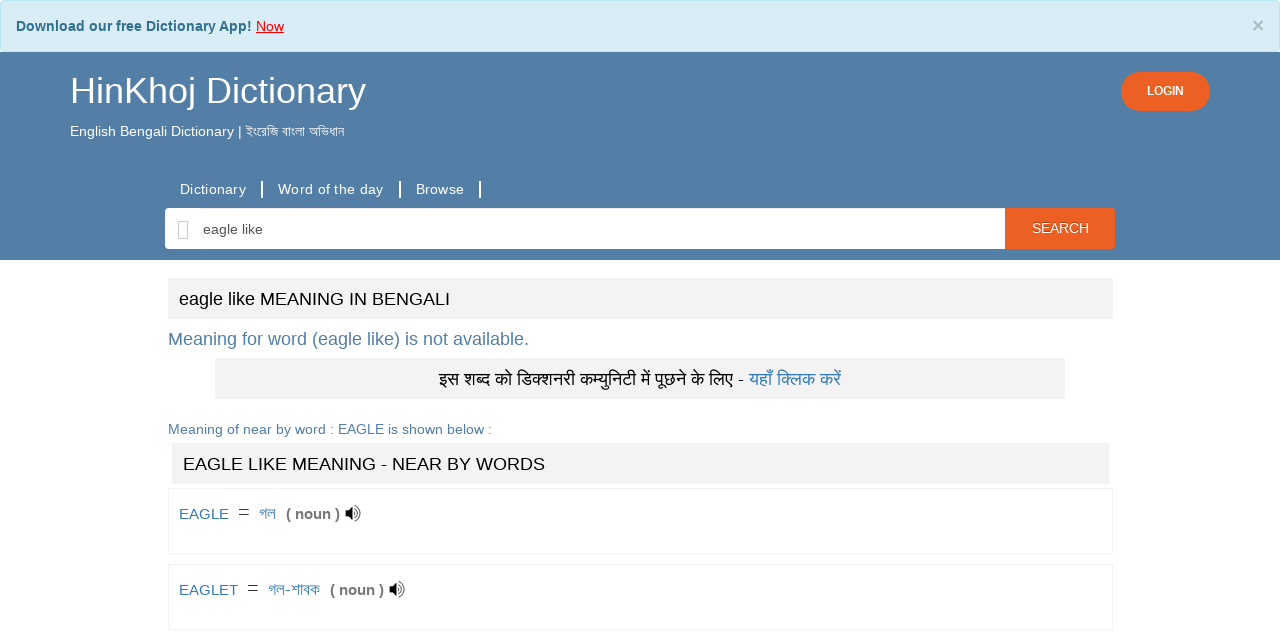

--- FILE ---
content_type: text/html; charset=UTF-8
request_url: https://hinkhojdictionary.com/english-bengali/eagle%20like-meaning-in-bengali
body_size: 17081
content:

<!DOCTYPE html>
<html lang="en" xmlns="http://www.w3.org/1999/xhtml">
<head>
        <!-- Global site tag (gtag.js) - Google Analytics -->
<script async src="https://www.googletagmanager.com/gtag/js?id=UA-173588034-1">
gtag('config', 'AW-610435766');
</script>
<script>
  window.dataLayer = window.dataLayer || [];
  function gtag(){dataLayer.push(arguments);}
  gtag('js', new Date());

  gtag('config', 'UA-173588034-1');
</script>
<style type="text/css">
  .alert-info {
    margin-bottom:0;
}
</style>

        <meta http-equiv="content-type" content="text/html; charset=utf-8" />
        <!--[if IE]><meta http-equiv="X-UA-Compatible" content="IE=edge,chrome=1"><![endif]-->
        <meta name="viewport" content="width=device-width, initial-scale=1.0">
        <meta name="google" value="notranslate">
        <title>Eagle like- Meaning in Bengali - HinKhoj English Bengali Dictionary</title>

                <meta name="theme-color" content="#000000"/>
                        <link rel="canonical" href="https://hinkhojdictionary.com/english-bengali/eagle like-meaning-in-bengali" />
                <meta name='robots' content='index,follow'>
        
        <meta name="description" content=" Eagle like - Meaning in Bengali. Eagle like definition, pronuniation, antonyms, synonyms and example sentences in Bengali. translation in Bengali for Eagle like with similar and opposite words. Eagle like ka bengali mein matalab, arth aur prayog" />
        
        <link rel="shortcut icon" href="https://dfkavnh3s7cca.cloudfront.net/favicon.ico" />
        <meta property="fb:app_id" content="109914312399810"/>
        <meta name="author" content="HinkhojDictionary.com">
        <meta name="google-play-app" content="app-id=HinKhoj.Dictionary">
        <meta name="twitter:site" content="@Hinkhoj_Dictnry">
        <meta property="fb:pages" content="100549145081976">
        <link rel="apple-touch-icon" href="https://dfkavnh3s7cca.cloudfront.net/images/app-icon.png">
        
                        
                                                <link rel="stylesheet" type="text/css" href='https://dfkavnh3s7cca.cloudfront.net/css/bootstrap.min.css' />
                        
                
        
        
        <style scoped>
                @font-face {
                        font-family: 'Roboto';
                        font-display: fallback;
                        src: local('Roboto Regular'), local('Roboto-Regular'), url(https://fonts.gstatic.com/s/roboto/v15/Fcx7Wwv8OzT71A3E1XOAjvesZW2xOQ-xsNqO47m55DA.woff2) format('woff2');
                        }
                          body {
                                font-family: 'Roboto', sans-serif;
                          }
        </style>

        <script type="text/javascript" src="https://dfkavnh3s7cca.cloudfront.net/js/jquery-3.5.1.min.js"></script>

        <!--header style begin -->
        <style type="text/css">
                body{
                        overflow-x: hidden !important;
                }
                .background_color {
                        background-color: #ffffff;
                }
                .shrinkheader {
                        /*position: fixed;*/
                        width: 100%;
                        z-index: 1000;
                        top: 0;
                        left: 0;
                        background-color: #537ea6;
                        transition: left .3s ease-in-out;
                }
                .header-top, .brand-name{
                        color: #ffffff !important;
                }
                .brand-name-mob{
                        color: #ffffff !important;
                        font-size: 24px !important;
                }
        </style>
        <!--header style end -->

<style>
        .login-button, .login-button:active, .login-button:focus  {
                background-color: #ec6123;
                color: #fff;
                padding: 10px 25px;
                border-radius: 30px;
                font-size: 12px;
                font-weight: 600;
        }
        #loginModal .modal-content{
                text-align: center !important;
                /*min-height: 350px;*/
                /*padding: 20px 30px;*/
        }
        #loginModal .modal-header{
                border-bottom: none;
        }
        #loginModal .modal-footer{
                color: #bbbbbb;
                text-align: center;
                text-align: -webkit-center;
                text-align: -moz-center;
        }
        .social-buttons{
                text-align: center;
                width: 200px;
                margin: auto;
        }
        .social-buttons a{
                font-size: 16px;
                margin: 10px;
                font-weight: 600;
        }
        #brand_name, #brand_name:hover, #brand_name:focus{
                text-decoration: none;
        }
        a#profile, a#profile:hover{
                text-decoration: none;
        }
        a#logoutButton, a#logoutButton:hover{
                color: #537ea6;
                text-decoration: none;
        }

</style>
</head>
<body class="background_color notranslate" >
<div class="alert alert-info" role="alert" style="margin-bottom: 0px;">
        <button type="button" class="close" data-dismiss="alert">×</button>
        <strong>Download our free Dictionary App!</strong> <a href="https://play.google.com/store/apps/details?id=HinKhoj.Dictionary&utm_source=web&utm_medium=top_banner" target="_blank"><u style="color:red;"> Now </u></a>
</div>
<header class="shrinkheader">
        <div class="container" style="padding-bottom: 10px">
                <div class="header-top">
                        <div style="display: inline-block">
                                                                        <a id="brand_name" href="https://hinkhojdictionary.com"><h1 class="brand-name">HinKhoj Dictionary</h1></a>
                                                                                        <p>English Bengali Dictionary | ইংরেজি বাংলা অভিধান</p>
                                                                                                </div>
                        <div style="display: inline-block; float: right; margin-top: 20px;">
                                                                        <a href="javascript:void(0)" rel="nofollow" class="btn login-button" data-toggle="modal" onclick="show_login_popup()">LOGIN</a>
                                                        </div>
                </div>
        </div>

        <div class="modal fade" id="loginModal" role="dialog">
                <div class="modal-dialog modal-xs">
                        <!-- Modal content-->
                        <div class="modal-content">
                                <div class="modal-header">
                                        <h4 class="modal-title">Login or Register to HinKhoj Dictionary</h4>
                                </div>
                                <div class="modal-body">
                                        <div class="social-buttons">
                                                <p style="margin: 0;"></p>
                                                <a rel="nofollow" href="javascript:void(0);"
                                                   id="google_login" class="login btn btn-gp" style="padding: 10px 0;">
                                                        <img style="height: 34px; width: 100%" src="https://dfkavnh3s7cca.cloudfront.net/images/header/btn_google_signin_dark_focus_web.png" />
                                                </a>
                                        </div>
                                </div>
                                <div class="modal-footer">
                                        <div class="col-md-12">
                                                <p>By proceeding further you agree to HinKhoj Dictionary’s
                                                        <a style="color: #888888;" href="https://hinkhojdictionary.com/privacy-policy.php" target="_blank">Privacy Policy</a>
                                                        and
                                                        <a style="color: #888888;" href="https://hinkhojdictionary.com/terms.php" target="_blank">Term and Conditions</a>.
                                                </p>
                                        </div>
                                </div>
                        </div>
                </div>
        </div>

</header>

<script type="text/javascript">
        function show_login_popup(){
                $("#loginModal").modal("show");
        }
        window.onload = function(){
                $.fn.oauthpopup = function (options) {
                        this.click(function () {
                                options.windowName = options.windowName || 'ConnectWithOAuth';
                                options.windowOptions = options.windowOptions || 'location=0,status=0,width=' + options.width + ',height=' + options.height + ',scrollbars=1';
                                options.callback = options.callback || function () {
                                        window.location.reload();
                                };
                                var that = this;
                                that._oauthWindow = window.open(options.path, options.windowName, options.windowOptions);
                                that._oauthInterval = window.setInterval(function () {
                                        if (that._oauthWindow.closed) {
                                                window.clearInterval(that._oauthInterval);
                                                options.callback();
                                        }
                                }, 10);
                        });
                };
                $.fn.googlelogout = function (options) {
                        options.google_logout = options.google_logout || "true";
                        options.iframe = options.iframe || "ggle_logout";
                        if (this.length && options.google_logout == 'true') {
                                this.after('<iframe name="' + options.iframe + '" id="' + options.iframe + '" style="display:none"></iframe>');
                        }
                        if (options.iframe) {
                                options.iframe = 'iframe#' + options.iframe;
                        } else {
                                options.iframe = 'iframe#ggle_logout';
                        }
                        this.click(function () {
                                if (options.google_logout == 'true') {
                                        $(options.iframe).attr('src', 'https://mail.google.com/mail/u/0/?logout');
                                        var interval = window.setInterval(function () {
                                                $(options.iframe).load(function () {
                                                        window.clearInterval(interval);
                                                        window.location = options.redirect_url;
                                                });
                                        });
                                }
                                else {
                                        window.location = options.redirect_url;
                                }
                        });
                };
                $('#google_login').oauthpopup({
                        path: 'https://hinkhojdictionary.com/login/login.php?google',
                        width: 650,
                        height: 350,
                });
                //For Facebook
                $('#facebook_login').oauthpopup({
                        path: 'https://hinkhojdictionary.com/login/login.php?facebook',
                        width: 600,
                        height: 300,
                });
        };
</script>

<!-- header code -->
<style type="text/css">
    .glyphicon-search {
        border: 0;
        margin: 0;
        top: 0;
        background-color: #fff;
    }
.searchBtn {
    overflow: visible;
    border: 0;
    padding: 0;
    cursor: pointer;
    height: 40px;
    width: 110px;
    color: #fff;
    text-transform: uppercase;
    background: #EC6123;
    -moz-border-radius: 0 3px 3px 0;
    -webkit-border-radius: 0 3px 3px 0;
    border-radius: 0 3px 3px 0;
    text-shadow: 0 -1px 0 rgba(0, 0, 0, .3);
}

@media (max-width: 650px) {
    .searchBtn{
        width: 80px;
    }
    .headings_font h2 {
        font-size: 22px;
    }
    .headings_font h3 {
        font-size: 20px;
    }
    .headings_font h4 {
        font-size: 18px;
    }
    .headings_font p {
        font-size: 10px;
    }
    .border-div {
    padding-right: 20px;
}
}
.syn-anto-div {
    margin: 5px;
    min-width: 20px;
    min-height: 21px;
    float: left;
}
.custom-even, .custom-odd{
    color: #537ea6 !important;
    padding: 2px !important;
    margin-top: 5px !important;
    text-decoration: underline;
}

.custom-alert {
    border: 1px solid #d5ffbf!important;
    background-image: none!important;
    background-color: #d5ffbf!important;
    margin-top: 5px!important;
    margin-bottom: 0!important;
}
.alert {
    padding: 15px;
    margin-bottom: 20px;
    border: 1px solid transparent;
    border-radius: 4px;
}
.alert-info {
    color: #31708f;
    background-color: #d9edf7;
    border-color: #bce8f1;
}

@media (max-width: 650px) {
    .nav-tabs>li {
        margin-right: 0;
    }
}

label {
    display: inline;
}

.dictionary_container_full_middle {
    width: 100%!important;
    padding-top: 8px;
}

.hkd_eword_span {
    font-weight: 500;
    font-size: 105%;
    cursor: pointer;
}
.hkd_hword_span {
    font-weight: 500;
    font-size: 120%;
    cursor: pointer;
}
.equal_symbol {
    font-size: 140%;
    padding-left: 5px;
    padding-right: 5px;
}
.hkd_translation_span>a {
    font-size: 110%;
}
.curly_bracket_open {
    color: #787878!important;
    font-weight: bolder;
    font-size: 110%;
    padding-left: 5px;
}
.curly_bracket_close {
    color: #787878!important;
    font-weight: bolder;
    font-size: 110%;
}
.hkd_grammar_span {
    color: #787878!important;
    font-size: 110%;
    font-weight: bold;
    padding-bottom: 5px;
}
.word-custom-blue {
    color: #537ea6!important;
}
#pronunciation_tab_word {
    font-weight: bold;
    font-size: 15px;
}
.pronunciation_tab_img {
    background-image: url("https://dfkavnh3s7cca.cloudfront.net/images/speaker-big.png");
    background-repeat: no-repeat;
    cursor: pointer;
    display: inline-block;
    margin-left: 5px;
    width: 30px;
    height: 28px;
    vertical-align: middle;
}
.play_pronunciation {
    background-image: url("https://dfkavnh3s7cca.cloudfront.net/images/speaker-small.png");
    background-repeat: no-repeat;
    cursor: pointer;
    display: inline-block;
    /*margin-left: 5px;*/
    width: 20px;
    height: 20px;
    vertical-align: middle;
}

.search_word_placeholder{
    border: 1px solid #fff;
    padding: 2px 0 0 44px;
    font-size: medium;
    background-position: 6px 4px;
}

.padding_align_10 {
    padding:10px 20px;
}

.font_color_style {
    color:#000000;
}

.bread_align {
    margin-bottom:5px;
}

@media (max-width: 650px) {
.custom_heading h3 {
    font-size: 14px;
}
}
.text_algn_center {
    text-align:center;
}

.margin-top-20 {
    margin: 4px !important;
}

.disp_off {
    display:none;
}

.hkd_example_padding {
    padding: 4px;
}
.rating_height_5
{
line-height:5px;
}

.hkd_community_link {
    border: 1px #aaaaaa;
    width: 90%;
    margin: auto;
}
@media (max-width: 650px) {
    .big_div_fs h3 {
    font-size: 20px;
    }
}
.resp-sharing-button__icon svg {
    width: 1em;
    height: 1em;
    margin-right: 0.4em;
    vertical-align: top
}
.resp-sharing-button--small svg {
    margin: 0;
    vertical-align: middle
}

</style>


<style>
    #sticky.stick {
        position: fixed;
        top: 0;
        left: 0;
        z-index: 10000;
        width: 100%;
        background-color: #537ea6;
        padding: 20px 10px 20px 10px;
    }

    .searchBox{
        height: 41px;
        margin-left: 0;
        margin-right:0;
        border: 0;
        padding: 6px 2px;
    }

    .search-body{
        background-color: #537ea6;
        padding-bottom: 10px;
        padding-top: 20px;
    }
    .padding_00{
        padding: 0;
    }
    .margin_00{
        margin:0;
    }
    .link-bar, .link-bar-l {
        display: flex;
        align-items: center;
    }
    ul.link-bar-l {
        list-style-type: none;
    }
    .link-bar-l li {
        display: flex;
        position: relative;
        align-items: center;
    }
    .link-bar-l .nav-link, .link-bar-l a {
        border-right: 2px solid #ffffff;
        padding: 0 15px;
        text-decoration: none;
        cursor: pointer;
        font-family: Open Sans,Helvetica,Arial,sans-serif;
        font-size: 14px;
        line-height: 17px;
        letter-spacing: .3px;
        font-weight: 400;
        color: #fff;
        height: 100%;
        vertical-align: baseline;
    }
    .font_size_14{
        font-size: 14px;
    }
    .font_size_48{
        font-size: 48px;
    }
    .section-color:{
        background-color: #f4f3f3;
    }
    .theme-color{
        color: #537ea6;
    }
    .custom_heading h3 {
        background-color: #f4f3f3;
        padding: 11px;
        margin-top:0;
        color:#000000;
        font-size: 18px;
    }
    /*nav tab css*/
    .nav-tabs>li {
        margin-bottom: 4px;
        margin-right: 1px;
    }
    .nav-tabs>li>a {
        /*background-color: #ddd !important;*/
        /*color: rgba(6, 18, 29, 0.79);*/
        background-color: #eaeaea !important;
        color: #537ea6;
        border-radius: 6px;
    }
    .nav-tabs>li.active>a {
        /*background-color: rgba(6, 18, 29, 0.79) !important;*/
        /*border-bottom-color: #ddd;*/
        background-color: #537ea6 !important;
    }
    .nav-tabs>li.active>a,
    .nav-tabs>li.active>a:hover,
    .nav-tabs>li.active>a:focus {
        color: #fff;
        border-bottom-color: #fff;
    }
    /*end nav tab css*/

    /*meaning div*/
    .word_search_result {
        padding: 0;
        margin: 0;
    }
    .word_mean_desc_css {
        border:1px solid #f4f3f3;
        padding:10px;
        margin-bottom: 10px;
    }
    /*end meaning div*/

    /*menu for mobile*/
    .mb-nav-menu {
        width: 100%;
        overflow: scroll;
        overflow-y: hidden;
        padding: 10px;
    }
    .mb-nav-menu ul {
        margin: 0;
        padding: 0;
    }
    .mb-nav-menu ul li {
        display: table-cell;
    }
    .mb-nav-menu ul li a{
        color: #ffffff !important;
    }
    .mb-nav-menu ul li::after {
        content: '|';
        padding: 0 12px;
        color: #fff;
    }
    /*menu for mobile end*/

    /*new pronunciation*/
    div.flag-speaker {
        background-color: #f4f3f3;
        display: inline-block;
        cursor: pointer;
        padding: 6px 12px;
        border-radius: 30px;
    }
    img.ind {
        padding: 15px;
        display: inline-block;
        background: url([data-uri]);
    }
    img.uk {
        padding: 15px;
        display: inline-block;
        background: url([data-uri]);
    }
    img.us {
        padding: 15px;
        display: inline-block;
        background: url([data-uri]);
    }
    img.speaker {
        padding: 15px;
        display: inline-block;
        background: url([data-uri]);
    }
    /*new pronunciation end*/

    /*rating*/
    .thumbs_up_new {
        background: url("https://dfkavnh3s7cca.cloudfront.net/images/thumb-up.png");
        background-repeat: no-repeat;
        cursor: pointer;
        width: 20px;
        height: 20px;
        margin-left: 10px;
        vertical-align: middle;
        display: inline-block;
    }
    .thumbs_up_span_new {
        color: #3c8e25;
        font-size: 100%;
    }
    /*rating end*/
</style><script type="text/javascript">
    function getPronunciationNew(word,IsBengali){
        let utterThis = new SpeechSynthesisUtterance(word);
        if(IsBengali) utterThis.lang = "bn";
        else utterThis.lang = "en";
        window.speechSynthesis.speak(utterThis);
    }

    function getPronunciationMarathi(word,IsMarathi){
        let utterThis = new SpeechSynthesisUtterance(word);
        if(IsMarathi) utterThis.lang = "mr";
        else utterThis.lang = "en";
        window.speechSynthesis.speak(utterThis);
    }

    function getPronunciationEng(word,lang){
        let utterThis = new SpeechSynthesisUtterance(word);
        if(lang==1) utterThis.lang = "hi";
        else if(lang==2) utterThis.lang = "en-GB";
        else if(lang==3) utterThis.lang = "en-US";
        window.speechSynthesis.speak(utterThis);
    }
</script><div class="search-body">
    <div class="container">
        <div class="padding_00 col-md-10 col-md-offset-1 col-sm-12 col-xs-12">
        <div class="link-bar">
        <ul class="padding_00 link-bar-l">
                                <li>
                        <a href="https://hinkhojdictionary.com/">Dictionary</a>
                    </li>
                                <li>
                        <a href="https://hinkhojdictionary.com/word-of-the-day.php">Word of the day</a>
                    </li>
                                <li>
                        <a href="https://hinkhojdictionary.com/browse/english-bengali">Browse</a>
                    </li>
                    </ul>
    </div>
    </div>        <div id="sticky-anchor"></div>
        <div id="sticky">
    <form name="searchForm" action="https://hinkhojdictionary.com/search-word.php" id="cse-search-box" class="text_algn_center">
        <div class="input-group col-md-10 col-md-offset-1 col-sm-12 col-xs-12">
            <span class="input-group-addon glyphicon glyphicon-search" style="font-size: 20px;color: #ccc;"></span>
            <input type="text" onClick="this.select();" class="form-control searchBox"
                   id="sib" type="text" name="word" value="eagle like"
                placeholder="Type bengali or english word" data-navigate=".downloadText" autocomplete="off"/>
            <input type="hidden" name="ie" value="UTF-8" />
                            <input type="hidden" name="eb" value="1" />
                <input type="hidden" id="search_preference" name="search_preference" value="eb" />
                        <span class="input-group-addon searchBtn" onclick="searchForm.submit()">Search</span>
        </div>
        <div class="col-md-10 col-md-offset-1 col-sm-12 col-xs-12" style="padding: 0;">
            <div id="acWords" style="display:none; position: absolute; width: inherit; max-height: 300px; z-index: 9999;">
            </div>
        </div>
    </form>
</div>
    </div>
</div>

<div class="dictionary_container_full_middle">
    <!-- start contianer_full_middle_top -->
    <div class="container">
        <div class="row"><!-- start parent row div -->
            <div class="padding_00 col-md-10 col-md-offset-1 col-sm-12 col-xs-12">
                <div class="row margin_00" style="background-color: #fff;">
                    <div class="col-md-12 col-sm-12 col-xs-12" style="padding-top: 10px;">
                      <script async src="https://pagead2.googlesyndication.com/pagead/js/adsbygoogle.js"></script>
                        <!-- fxd_bnnr_320x100 -->
                    <script>
                      (adsbygoogle = window.adsbygoogle || []).push({
                        google_ad_client: "ca-pub-7659409355033849",
                        enable_page_level_ads: true,
                        overlays: {bottom: true}
                      });
                    </script>
                    <div class='row margin-bottom-10'><div class='headings_font col-md-12 col-sm-12 col-xs-12 custom_heading'><h3>eagle like MEANING IN BENGALI</h3><h4> <font class='word-custom-blue'>Meaning for word (<font class='word-custom-blue'>eagle like</font>) is not available. </font> </div></div><div class='row  margin-bottom-10'><div class='headings_font col-md-12 col-sm-12 col-xs-12 custom_heading'><h3 class='text_algn_center hkd_community_link'>इस शब्द को डिक्शनरी कम्युनिटी में पूछने के लिए - <a href='https://hinkhojdictionary.com/community'>यहाँ क्लिक करें</a></h3><div class='row  margin-bottom-10'><div class='headings_font col-md-12 col-sm-12 col-xs-12 custom_heading'><br/><font class='word-custom-blue'>Meaning of near by word : <font class='word-custom-blue'>EAGLE</font> is shown below :</font> </h4><br></div></div>
                            <div>
                                <div id="meanings_div">
                                    <div class='row'><div class='col-md-12 col-sm-12 col-xs-12'><div itemscope itemtype="http://schema.org/ItemList"><meta itemprop="description" content="list of meaning of eagle like in Bengali"><div class='row'>
                                                    <div class='headings_font col-md-12 col-sm-12 col-xs-12 custom_heading'><h3 class='margin-top-20'>EAGLE LIKE MEANING - NEAR BY WORDS </h3></div></div><div class='row word_search_result'>
                                                        <div class='col-md-12 col-sm-12 col-xs-12 word_mean_desc_css'><div  id='pair_1621309' class='meaning_result'><div class='border-div' ><a class='hkd_eword_span'
                                                        href='https://hinkhojdictionary.com/english-bengali/eagle-meaning-in-bengali'>
                                                        <span>EAGLE</span>
                                                        </a>
                                                        <span class='equal_symbol'>=</span>
                                                        <a class='hkd_hword_span'
                                                        href='https://hinkhojdictionary.com/bengali-english/গল-meaning-in-english'>
                                                        <span itemprop="itemListElement">গল</span>
                                                        </a><span class='curly_bracket_open'>(</span>
                                                        <span class='hkd_grammar_span'>noun</span>
                                                        <span class='curly_bracket_close'>)</span>
                                                        <span class='play_pronunciation' id='pronunciation-1621309' onclick="getPronunciationNew('গল',1)"></span><div class='clear hkd_example_padding'></div><div class='clear hkd_example_padding'></div><div class='row rating-row'>
                                                        <div class='col-md-12 col-sm-12 col-xs-12 rating-col'><div class='col-md-12 display-none' id='action_pmsg_1621309'></div>
                                                        <div class='alert alert-info col-md-12 custom-alert disp_off'>
                                                        id='action_msg_1621309'></div></div></div></div></div></div></div><div class='row word_search_result'>
                                                        <div class='col-md-12 col-sm-12 col-xs-12 word_mean_desc_css'><div  id='pair_1621315' class='meaning_result'><div class='border-div' ><a class='hkd_eword_span'
                                                        href='https://hinkhojdictionary.com/english-bengali/eaglet-meaning-in-bengali'>
                                                        <span>EAGLET</span>
                                                        </a>
                                                        <span class='equal_symbol'>=</span>
                                                        <a class='hkd_hword_span'
                                                        href='https://hinkhojdictionary.com/bengali-english/গল-শাবক-meaning-in-english'>
                                                        <span itemprop="itemListElement">গল-শাবক</span>
                                                        </a><span class='curly_bracket_open'>(</span>
                                                        <span class='hkd_grammar_span'>noun</span>
                                                        <span class='curly_bracket_close'>)</span>
                                                        <span class='play_pronunciation' id='pronunciation-1621315' onclick="getPronunciationNew('গল-শাবক',1)"></span><div class='clear hkd_example_padding'></div><div class='clear hkd_example_padding'></div><div class='row rating-row'>
                                                        <div class='col-md-12 col-sm-12 col-xs-12 rating-col'><div class='col-md-12 display-none' id='action_pmsg_1621315'></div>
                                                        <div class='alert alert-info col-md-12 custom-alert disp_off'>
                                                        id='action_msg_1621315'></div></div></div></div></div></div></div></div></div></div>                                </div>
                                <script async src="https://pagead2.googlesyndication.com/pagead/js/adsbygoogle.js"></script>
                                <ins class="adsbygoogle"
                                     style="display:block; text-align:center;"
                                     data-ad-layout="in-article"
                                     data-ad-format="fluid"
                                     data-ad-client="ca-pub-7659409355033849"
                                     data-ad-slot="7057586536"></ins>
                                <script>
                                     (adsbygoogle = window.adsbygoogle || []).push({});
                                </script>

                                <div id="word_definitions">
                                    <div class='row  margin-bottom-10'><div itemscope itemtype="http://schema.org/ItemList"  class='col-md-12 col-sm-12 col-xs-12'><meta itemprop='description' content='eagle like definitions'/><div id='e2e' class='custom_heading'><h3 class='margin-top-20'>Definition of Eagle like</h3><ul><li itemprop="itemListElement">resembling an eagle</li></ul></div><div class='link-small-banner'></div></div></div>                                </div>

                                                        <!-- end video div -->

                                <div id="synonyms">                                </div>

                                <div id="antonyms" >                                </div>
                                <!-- similar word div -->
                                <div id="sentence-usages">
                                </div>
                                <div id="wiki-info"></div>
                            </div>
                                    </div>
        </div>
        <div class="row margin_00" style="background-color: #fff;">
            <div class="col-md-12">
                                    <h4 class="font_color_style">HinKhoj English Bengali Dictionary: eagle like                    </h4>
                    <hr style="margin-top: 0;">
                    <p> Eagle like - Meaning in Bengali. Eagle like definition, pronuniation, antonyms, synonyms and example sentences in Bengali. translation in Bengali for Eagle like with similar and opposite words. Eagle like ka bengali mein matalab, arth aur prayog</p>
                    <b>Tags for the word eagle like:</b></br> Bengali meaning of eagle like, What eagle like means in Bengali, eagle like meaning in Bengali, bengali mein eagle like ka matlab, pronunciation, example sentences of eagle like in Bengali language. <br />
                            </div>
        </div>
        <style>
    .browse_page_h2{
        /*text-transform:uppercase;*/
        font-size:14px;
        font-weight:bold;
        margin: 10px 0;
    }
</style>




<div style="padding: 0 15px">
    <div class="row" style="margin: 20px 0 0 0">
        <div class="col col-12">
            <h1 class="heading-page" style="font-size: 18px;">Browse HinKhoj Bengali-English Dictionary by words</h1>
        </div>
    </div>
    <hr style="margin-top: 0;">
    <h2 class="browse_page_h2"><span class='browse_page_h2_span'>Browse by English Alphabets</span></h2>
    <div class="row" style="margin: 0;">
        <div class="col-12">
            <a style='display:inline-block; padding:5px; margin:5px; font-weight:bold;' href='https://hinkhojdictionary.com/browse/english-bengali/list_a.php'>A</a>&nbsp;<a style='display:inline-block; padding:5px; margin:5px; font-weight:bold;' href='https://hinkhojdictionary.com/browse/english-bengali/list_b.php'>B</a>&nbsp;<a style='display:inline-block; padding:5px; margin:5px; font-weight:bold;' href='https://hinkhojdictionary.com/browse/english-bengali/list_c.php'>C</a>&nbsp;<a style='display:inline-block; padding:5px; margin:5px; font-weight:bold;' href='https://hinkhojdictionary.com/browse/english-bengali/list_d.php'>D</a>&nbsp;<a style='display:inline-block; padding:5px; margin:5px; font-weight:bold;' href='https://hinkhojdictionary.com/browse/english-bengali/list_e.php'>E</a>&nbsp;<a style='display:inline-block; padding:5px; margin:5px; font-weight:bold;' href='https://hinkhojdictionary.com/browse/english-bengali/list_f.php'>F</a>&nbsp;<a style='display:inline-block; padding:5px; margin:5px; font-weight:bold;' href='https://hinkhojdictionary.com/browse/english-bengali/list_g.php'>G</a>&nbsp;<a style='display:inline-block; padding:5px; margin:5px; font-weight:bold;' href='https://hinkhojdictionary.com/browse/english-bengali/list_h.php'>H</a>&nbsp;<a style='display:inline-block; padding:5px; margin:5px; font-weight:bold;' href='https://hinkhojdictionary.com/browse/english-bengali/list_i.php'>I</a>&nbsp;<a style='display:inline-block; padding:5px; margin:5px; font-weight:bold;' href='https://hinkhojdictionary.com/browse/english-bengali/list_j.php'>J</a>&nbsp;<a style='display:inline-block; padding:5px; margin:5px; font-weight:bold;' href='https://hinkhojdictionary.com/browse/english-bengali/list_k.php'>K</a>&nbsp;<a style='display:inline-block; padding:5px; margin:5px; font-weight:bold;' href='https://hinkhojdictionary.com/browse/english-bengali/list_l.php'>L</a>&nbsp;<a style='display:inline-block; padding:5px; margin:5px; font-weight:bold;' href='https://hinkhojdictionary.com/browse/english-bengali/list_m.php'>M</a>&nbsp;<a style='display:inline-block; padding:5px; margin:5px; font-weight:bold;' href='https://hinkhojdictionary.com/browse/english-bengali/list_n.php'>N</a>&nbsp;<a style='display:inline-block; padding:5px; margin:5px; font-weight:bold;' href='https://hinkhojdictionary.com/browse/english-bengali/list_o.php'>O</a>&nbsp;<a style='display:inline-block; padding:5px; margin:5px; font-weight:bold;' href='https://hinkhojdictionary.com/browse/english-bengali/list_p.php'>P</a>&nbsp;<a style='display:inline-block; padding:5px; margin:5px; font-weight:bold;' href='https://hinkhojdictionary.com/browse/english-bengali/list_q.php'>Q</a>&nbsp;<a style='display:inline-block; padding:5px; margin:5px; font-weight:bold;' href='https://hinkhojdictionary.com/browse/english-bengali/list_r.php'>R</a>&nbsp;<a style='display:inline-block; padding:5px; margin:5px; font-weight:bold;' href='https://hinkhojdictionary.com/browse/english-bengali/list_s.php'>S</a>&nbsp;<a style='display:inline-block; padding:5px; margin:5px; font-weight:bold;' href='https://hinkhojdictionary.com/browse/english-bengali/list_t.php'>T</a>&nbsp;<a style='display:inline-block; padding:5px; margin:5px; font-weight:bold;' href='https://hinkhojdictionary.com/browse/english-bengali/list_u.php'>U</a>&nbsp;<a style='display:inline-block; padding:5px; margin:5px; font-weight:bold;' href='https://hinkhojdictionary.com/browse/english-bengali/list_v.php'>V</a>&nbsp;<a style='display:inline-block; padding:5px; margin:5px; font-weight:bold;' href='https://hinkhojdictionary.com/browse/english-bengali/list_w.php'>W</a>&nbsp;<a style='display:inline-block; padding:5px; margin:5px; font-weight:bold;' href='https://hinkhojdictionary.com/browse/english-bengali/list_x.php'>X</a>&nbsp;<a style='display:inline-block; padding:5px; margin:5px; font-weight:bold;' href='https://hinkhojdictionary.com/browse/english-bengali/list_y.php'>Y</a>&nbsp;<a style='display:inline-block; padding:5px; margin:5px; font-weight:bold;' href='https://hinkhojdictionary.com/browse/english-bengali/list_z.php'>Z</a>&nbsp;        </div>
    </div>

    <h2 class="browse_page_h2"><span class='browse_page_h2_span'>Browse by Bengali Varnamala</span></h2>
    <div class="row" style="margin: 0;">
        <div class="col-12">
            <a style='display:inline-block; padding:5px; margin:5px; font-weight:bold;' href='https://hinkhojdictionary.com/browse/bengali-english/list_অ.php'>অ</a>&nbsp;<a style='display:inline-block; padding:5px; margin:5px; font-weight:bold;' href='https://hinkhojdictionary.com/browse/bengali-english/list_আ.php'>আ</a>&nbsp;<a style='display:inline-block; padding:5px; margin:5px; font-weight:bold;' href='https://hinkhojdictionary.com/browse/bengali-english/list_ই.php'>ই</a>&nbsp;<a style='display:inline-block; padding:5px; margin:5px; font-weight:bold;' href='https://hinkhojdictionary.com/browse/bengali-english/list_ঈ.php'>ঈ</a>&nbsp;<a style='display:inline-block; padding:5px; margin:5px; font-weight:bold;' href='https://hinkhojdictionary.com/browse/bengali-english/list_উ.php'>উ</a>&nbsp;<a style='display:inline-block; padding:5px; margin:5px; font-weight:bold;' href='https://hinkhojdictionary.com/browse/bengali-english/list_ঊ.php'>ঊ</a>&nbsp;<a style='display:inline-block; padding:5px; margin:5px; font-weight:bold;' href='https://hinkhojdictionary.com/browse/bengali-english/list_ঋ.php'>ঋ</a>&nbsp;<a style='display:inline-block; padding:5px; margin:5px; font-weight:bold;' href='https://hinkhojdictionary.com/browse/bengali-english/list_ঐ.php'>ঐ</a>&nbsp;<a style='display:inline-block; padding:5px; margin:5px; font-weight:bold;' href='https://hinkhojdictionary.com/browse/bengali-english/list_ও.php'>ও</a>&nbsp;<a style='display:inline-block; padding:5px; margin:5px; font-weight:bold;' href='https://hinkhojdictionary.com/browse/bengali-english/list_ক.php'>ক</a>&nbsp;<a style='display:inline-block; padding:5px; margin:5px; font-weight:bold;' href='https://hinkhojdictionary.com/browse/bengali-english/list_খ.php'>খ</a>&nbsp;<a style='display:inline-block; padding:5px; margin:5px; font-weight:bold;' href='https://hinkhojdictionary.com/browse/bengali-english/list_গ.php'>গ</a>&nbsp;<a style='display:inline-block; padding:5px; margin:5px; font-weight:bold;' href='https://hinkhojdictionary.com/browse/bengali-english/list_ঘ.php'>ঘ</a>&nbsp;<a style='display:inline-block; padding:5px; margin:5px; font-weight:bold;' href='https://hinkhojdictionary.com/browse/bengali-english/list_চ.php'>চ</a>&nbsp;<a style='display:inline-block; padding:5px; margin:5px; font-weight:bold;' href='https://hinkhojdictionary.com/browse/bengali-english/list_ছ.php'>ছ</a>&nbsp;<a style='display:inline-block; padding:5px; margin:5px; font-weight:bold;' href='https://hinkhojdictionary.com/browse/bengali-english/list_জ.php'>জ</a>&nbsp;<a style='display:inline-block; padding:5px; margin:5px; font-weight:bold;' href='https://hinkhojdictionary.com/browse/bengali-english/list_ঝ.php'>ঝ</a>&nbsp;<a style='display:inline-block; padding:5px; margin:5px; font-weight:bold;' href='https://hinkhojdictionary.com/browse/bengali-english/list_ট.php'>ট</a>&nbsp;<a style='display:inline-block; padding:5px; margin:5px; font-weight:bold;' href='https://hinkhojdictionary.com/browse/bengali-english/list_ঠ.php'>ঠ</a>&nbsp;<a style='display:inline-block; padding:5px; margin:5px; font-weight:bold;' href='https://hinkhojdictionary.com/browse/bengali-english/list_ড.php'>ড</a>&nbsp;<a style='display:inline-block; padding:5px; margin:5px; font-weight:bold;' href='https://hinkhojdictionary.com/browse/bengali-english/list_ঢ.php'>ঢ</a>&nbsp;<a style='display:inline-block; padding:5px; margin:5px; font-weight:bold;' href='https://hinkhojdictionary.com/browse/bengali-english/list_ণ.php'>ণ</a>&nbsp;<a style='display:inline-block; padding:5px; margin:5px; font-weight:bold;' href='https://hinkhojdictionary.com/browse/bengali-english/list_ত.php'>ত</a>&nbsp;<a style='display:inline-block; padding:5px; margin:5px; font-weight:bold;' href='https://hinkhojdictionary.com/browse/bengali-english/list_থ.php'>থ</a>&nbsp;<a style='display:inline-block; padding:5px; margin:5px; font-weight:bold;' href='https://hinkhojdictionary.com/browse/bengali-english/list_দ.php'>দ</a>&nbsp;<a style='display:inline-block; padding:5px; margin:5px; font-weight:bold;' href='https://hinkhojdictionary.com/browse/bengali-english/list_ধ.php'>ধ</a>&nbsp;<a style='display:inline-block; padding:5px; margin:5px; font-weight:bold;' href='https://hinkhojdictionary.com/browse/bengali-english/list_ন.php'>ন</a>&nbsp;<a style='display:inline-block; padding:5px; margin:5px; font-weight:bold;' href='https://hinkhojdictionary.com/browse/bengali-english/list_প.php'>প</a>&nbsp;<a style='display:inline-block; padding:5px; margin:5px; font-weight:bold;' href='https://hinkhojdictionary.com/browse/bengali-english/list_ফ.php'>ফ</a>&nbsp;<a style='display:inline-block; padding:5px; margin:5px; font-weight:bold;' href='https://hinkhojdictionary.com/browse/bengali-english/list_ব.php'>ব</a>&nbsp;<a style='display:inline-block; padding:5px; margin:5px; font-weight:bold;' href='https://hinkhojdictionary.com/browse/bengali-english/list_ভ.php'>ভ</a>&nbsp;<a style='display:inline-block; padding:5px; margin:5px; font-weight:bold;' href='https://hinkhojdictionary.com/browse/bengali-english/list_ম.php'>ম</a>&nbsp;<a style='display:inline-block; padding:5px; margin:5px; font-weight:bold;' href='https://hinkhojdictionary.com/browse/bengali-english/list_য.php'>য</a>&nbsp;<a style='display:inline-block; padding:5px; margin:5px; font-weight:bold;' href='https://hinkhojdictionary.com/browse/bengali-english/list_র.php'>র</a>&nbsp;<a style='display:inline-block; padding:5px; margin:5px; font-weight:bold;' href='https://hinkhojdictionary.com/browse/bengali-english/list_ল.php'>ল</a>&nbsp;<a style='display:inline-block; padding:5px; margin:5px; font-weight:bold;' href='https://hinkhojdictionary.com/browse/bengali-english/list_শ.php'>শ</a>&nbsp;<a style='display:inline-block; padding:5px; margin:5px; font-weight:bold;' href='https://hinkhojdictionary.com/browse/bengali-english/list_ষ.php'>ষ</a>&nbsp;<a style='display:inline-block; padding:5px; margin:5px; font-weight:bold;' href='https://hinkhojdictionary.com/browse/bengali-english/list_স.php'>স</a>&nbsp;<a style='display:inline-block; padding:5px; margin:5px; font-weight:bold;' href='https://hinkhojdictionary.com/browse/bengali-english/list_হ.php'>হ</a>&nbsp;        </div>
    </div>
</div>        <div style="background-color: #ffffff; height: 30px;"></div>
    </div>
</div>
</div>

<script type="text/javascript">
    function sticky_relocate() {
        var window_top = $(window).scrollTop();
        var div_top = $('#sticky-anchor').offset().top;
        if (window_top > div_top) {
            $('#sticky').addClass('stick');
        } else {
            $('#sticky').removeClass('stick');
        }
    }

    $(function () {
        $(window).scroll(sticky_relocate);
        sticky_relocate();
    });

    function rate(dict_relation_id, rating, curr_rating)
    {
        $('#action_pmsg_' + dict_relation_id).css('display', 'block');

        $('#action_pmsg_' + dict_relation_id).html('<p>Please wait updating rating for this meaning</p>');
        $.ajax
                ({
                    type: "POST",
                    url: 'https://hinkhojdictionary.com//meaningrate.php',
                    dataType: 'json',
                    data: 'dict_relation_id=' + encodeURIComponent(dict_relation_id) + '&rating=' + encodeURIComponent(rating),
                    error: function (data)
                    {
                        $('#action_pmsg_' + dict_relation_id).css('display', 'none');
                        $('#action_msg_' + dict_relation_id).css('display', 'block');
                        $('#action_msg_' + dict_relation_id).html('<a data-dismiss="alert" class="close">×</a><strong>Info! </strong>oops...problem while saving rating. Please try later');
                    },
                    success: function (data)
                    {
                        curr_rating++;
                        $('#action_pmsg_' + dict_relation_id).css('display', 'none');
                        $('#action_msg_' + dict_relation_id).css('display', 'block');

                        if (rating == -1)
                        {
                            $("#thumbs_down_span_" + dict_relation_id).text("-" + curr_rating);
                        }
                        if (rating == 1)
                        {
                            $("#thumbs_up_span_" + dict_relation_id).text("+" + curr_rating);
                        }
                        $('#action_msg_' + dict_relation_id).html('<a data-dismiss="alert" class="close">×</a><strong>Info! </strong>Rating successfully taken.Thanks for improving dictionary');
                    }
                });
        return false;
    }

</script>

<script type="text/javascript">
    window.onload = function () {
        $.ajax({
            url: 'https://hinkhojdictionary.com/dict/WebServices/getsentenceusage.php?word=eagle like&wiki=1&hash=bdab3b9966c2379b1165572a2185f428&ie=UTF-8',
            data: {
                format: 'json'
            },
            error: function () {
            },
            success: function (data) {
                data = JSON.parse(data);
                if (data.response === "success") {
                    if (data.usages && data.usages.length > 0) {
                        $('#sentence-usages').empty();
                        $('#sentence-usages').append("<div class='row margin-bottom-10'><div class='col-md-12 custom_heading'>");
                        $('#sentence-usages').append("<h3 style='background-color: #f4f3f3; padding: 11px; margin-top: 0; font-size: 18px;'>Example Sentences of 'Eagle like':</h3>");
                        $('#sentence-usages').append("<br>");
                        var coun = 0;
                        for (var i = 0; i < data.usages.length; i++) {
                            if (coun >= 6)
                                break;
                            //var cont = processContent(data.usages[i].content);
                            var content = data.usages[i].content;
                            if (content != "") {
                                let source_name = getSource(data.usages[i].source);
                                $('#sentence-usages').append('<p style="margin: 10px 0 0 10px;">' + content);
                                source_name ? $('#sentence-usages').append('(<i>' + source_name + '</i>)</p>') : $('#sentence-usages').append('</p>');
                                $('#sentence-usages').append('<hr/>');
                                coun++;
                            }
                        }
                        $('#sentence-usages').append("</div></div></div>");
                    }

                    if (data.wiki_info) {
                        // console.log(data.wiki_info);
                        const wikiInfoObj = data.wiki_info;
                        let wikiInfo = $('#wiki-info');
                        wikiInfo.empty();
                        let html_content = "<div class='row margin-bottom-10'><div class='col-md-12 custom_heading'>";
                        html_content += "<h3 style='background-color: #f4f3f3; padding: 11px; margin-top: 0; font-size: 18px;'>Description of Eagle like";
                        html_content += " <span style='font-size:12px; font-style:italic;'>(<a href='" + wikiInfoObj.pageUrl + "' target='_blank' rel='nofollow'>Wikipedia</a>)</span>:</h3>";
                        // html_content += "<br>";
                        html_content += "<div>";
                        html_content += "<figure style='float:left; margin:0 20px 0 0;'><a href='" + wikiInfoObj.imageUrl + "' target='_blank' rel='nofollow'>";
                        html_content += "<img style='padding:3px;background-color: #fff;border: 1px solid #ccc;border-radius:5px;width:180px; height:180px;' src='" + wikiInfoObj.imageUrl + "' alt='Wiki image'/></a>";
                        html_content += "<figcaption id='imgCredit' style='max-width: 180px; font-size:12px; font-style:italic; color:#888; margin:2px 0 1px 0;'>Credit:" + wikiInfoObj.credit + " </figcaption></figure>";
                        html_content += "<span>" + wikiInfoObj.content + "</span>";
                        html_content += "</div>";
                        html_content += "</div></div><br/>";
                        wikiInfo.append(html_content);

                        $(function () {
                            $('#imgCredit a[href]').attr('target', '_blank');
                        });
                    }
                }
            },
            type: 'GET'
        });
    };

    String.prototype.capitalize = function () {
        return this.charAt(0).toUpperCase() + this.slice(1);
    };

    function getSource(url_temp) {
        return url_temp ? url_temp.split(".")[1].capitalize() : "";
    }

    function processContent(content) {
        var word = "eagle like";
        var str = (content.split(/([\.\?!])(?= )/));
        var re = new RegExp(word, "gi");
        for (var i = 0; i < str.length; i++) {
            if (str[i].toLowerCase().indexOf(word.toLowerCase()) > -1) {
                var s = str[i];
                if (s.split(" ").length < 5)
                    continue;
                s = s.replace(re, '<b style="color: #537ea6">' + word + ' ');
                return s;
            }
        }
        return "";
    }
</script>

<style>
    #acWords{
        border: 1px solid #999;
        background: #fff;
        overflow: auto;
        text-align: left;
    }
    .ac-word{
        padding: 5px 10px;
        margin: 3px;
        white-space: nowrap;
        overflow: hidden;
    }
    .ac-word:hover{
        background-color: #f4f3f3;
    }

</style>

<script type="text/javascript">
    $(document).on('input', '#sib', function (e) {
        let w = $("#sib").val();
        let search_preference = $("#search_preference").val();
        let len = w.length;
        if (len >= 1) {
            window.suggestions = window.suggestions || {};
            if (window.suggestions[w]) {
                let words = window.suggestions[w];
                words = words.map(function (item, index) {
                    return `<div class='ac-word' data-index=${index}>${item}</div>`;
                });
                $("#acWords").html(words).css("display", "block");
                $('.ac-word').click(function () {
                    const acWord = $(this).html();
                    $("#sib").val(acWord);
                    $('#cse-search-box').submit();
                });
            } else {
                $.ajax({
                    type: "GET",
                    url: 'https://hinkhojdictionary.com/autocomplete.php',
                    datatype: 'json',
                    data:'w='+w+'&search_preference='+search_preference,
                    error: function (data) {
                        // alert(data.error);
                    },
                    success: function (data) {
                        let words = data['autoComp'];
                        window.suggestions[w] = words;
                        words = words.map(function (item, index) {
                            return `<div class='ac-word' data-index=${index}>${item}</div>`;
                        });
                        $("#acWords").html(words).css("display", "block");
                        $('.ac-word').click(function () {
                            const acWord = $(this).html();
                            $("#sib").val(acWord);
                            $('#cse-search-box').submit();
                            $("#acWords").html("").css("display", "none");
                        });
                    }
                });
            }
        } else {
            $("#acWords").html("").css("display", "none");
        }
    });
</script>
</div>
<script type="text/javascript">
(function(w){
	"use strict";
	var loadCSS = function( href, before, media ){
		var doc = w.document;
		var ss = doc.createElement( "link" );
		var ref;
		if( before ){
			ref = before;
		}
		else {
			var refs = ( doc.body || doc.getElementsByTagName( "head" )[ 0 ] ).childNodes;
			ref = refs[ refs.length - 1];
		}

		var sheets = doc.styleSheets;
		ss.rel = "stylesheet";
		ss.href = href;
		ss.media = "only x";
		ref.parentNode.insertBefore( ss, ( before ? ref : ref.nextSibling ) );
		var onloadcssdefined = function( cb ){
			var resolvedHref = ss.href;
			var i = sheets.length;
			while( i-- ){
				if( sheets[ i ].href === resolvedHref ){
					return cb();
				}
			}
			setTimeout(function() {
				onloadcssdefined( cb );
			});
		};
		ss.onloadcssdefined = onloadcssdefined;
		onloadcssdefined(function() {
			ss.media = media || "all";
		});
		return ss;
	};
	if( typeof module !== "undefined" ){
		module.exports = loadCSS;
	}
	else {
		w.loadCSS = loadCSS;
	}
}( typeof global !== "undefined" ? global : this ));
</script>
<script async src="https://dfkavnh3s7cca.cloudfront.net/js/validation/jquery.validate.min.js" >
  </script>
<script async src="https://dfkavnh3s7cca.cloudfront.net/js/bootstrap.min.js"></script>

<script type="text/javascript">
function getCookie(cname) {
    let name = cname + "=";
    let ca = document.cookie.split(';');
    for(let i=0; i<ca.length; i++) {
        let c = ca[i];
        while (c.charAt(0)===' ') c = c.substring(1);
        if (c.indexOf(name) !== -1) return c.substring(name.length,c.length);
    }
    return "";
}

function setCookie(cname, cvalue, exdays) {
    let d = new Date();
    d.setTime(d.getTime() + (exdays*24*60*60*1000));
    let expires = "expires="+d.toGMTString();
    document.cookie = cname + "=" + cvalue + "; " + expires;
}
</script>

<style>
  .footer {
    color: #d9d9d9;
    background-color: #353d44;
    border-top: 2px solid #444;
    padding: 12px 0 0 0;
  }
  .footer-menu{
    margin: 0;
  }
  .footer-menu a{
    color: #ffffff;
  }
  .footer a:hover {
    color: #ffffff;
    text-decoration: none;
  }

  .left-menu{
    padding: 0;
    text-align: left;
    font-size: 16px;
    font-family: Arial,sans-serif;
  }
  .left-menu ul{
    margin: 0;
    padding: 0;
    list-style: none;
  }
  .left-menu-li{
    margin: 5px 0;
  }
  .right-menu{
    padding: 0;
    text-align: right;
  }
  .fa {
  }
  .fa-cannonical{
    padding: 20px;
    width: 40px;
    text-align: center;
    text-decoration: none;
    margin: 5px 2px;
  }
  .fa:hover {
    opacity: 0.7;
    text-decoration: none;
  }
  .fa-facebook:before {
    font-size: 24px;
  }
  .fa-twitter:before {
    font-size: 24px;
  }
  .fa-youtube-play:before {
    font-size: 24px;
  }
  .fa-instagram:before {
    font-size: 24px;
  }
  @media (max-width: 767px) {
    .footer-menu{
      text-align: center !important;
    }
    .left-menu{
      text-align: center !important;
    }
    .right-menu{
      text-align: center !important;
    }
  }
</style>
<div style="text-align:center;background-color: #fff;" class="margin-10">
<H3>Advertisements</H3>
<script async src="https://pagead2.googlesyndication.com/pagead/js/adsbygoogle.js?client=ca-pub-7659409355033849"
     crossorigin="anonymous"></script>
<ins class="adsbygoogle"
     style="display:block"
     data-ad-format="autorelaxed"
     data-ad-client="ca-pub-7659409355033849"
     data-ad-slot="6792590746"></ins>
<script>
     (adsbygoogle = window.adsbygoogle || []).push({});
</script>
</div>
<footer class="footer">
  <div class="container">
    <div class="row footer-menu">
      <div class="col-md-4 col-sm-4 col-xs-8 left-menu">
        <ul>
          <li class="left-menu-li">
            <a href="https://hinkhojdictionary.com/about-us.php">About Us</a>
          </li>
          <li class="left-menu-li">
            <a href="https://hinkhojdictionary.com/contact-us.php">Contact Us</a>
          </li>
          <li class="left-menu-li">
            <a href="https://hinkhojdictionary.com/terms.php">Term and Conditions</a>
          </li>
          <li class="left-menu-li">
            <a href="https://hinkhojdictionary.com/privacy-policy.php">Privacy Policy</a>
          </li>
          <li class="left-menu-li">
            <a href="https://hinkhojdictionary.com/career.php">Career</a>
          </li>
        </ul>
      </div>
      <div class="col-md-4 col-sm-4 col-xs-8">
        <h4 style="color: #ffffff; font-weight: 600;">Explore HinKhoj Dictionary</h4>
        <ul>
          <li class="left-menu-li">
            <a href="https://hinkhojdictionary.com/">English-Hindi Dictionary</a>
          </li>
          <li class="left-menu-li">
            <a href="https://hinkhojdictionary.com/english-bengali/">English-Bengali Dictionary</a>
          </li>
          <li class="left-menu-li">
            <a href="https://hinkhojdictionary.com/english-marathi/">English-Marathi Dictionary</a>
          </li>
          <li class="left-menu-li">
            <a href="https://hinkhojdictionary.com/english-gujarati/">English-Gujarati Dictionary</a>
          </li>
        </ul>
      </div>
      <div class="col-md-4 col-sm-4 col-xs-8 right-menu">
        <h4 style="color: #ffffff; font-weight: 600;">DOWNLOAD OUR APP</h4>
        <div>
          <a rel="nofollow" target="_blank" title="Hinkhoj Dictionary app on android" href="https://play.google.com/store/apps/details?id=HinKhoj.Dictionary">
            <img style="height: 40px; margin-bottom: 3px; " alt="Hinkhoj Dictionary app on android" src="https://dfkavnh3s7cca.cloudfront.net/images/google_play.svg">
          </a>
        </div>
        <div>
          <a rel="nofollow" target="_blank" title="Hinkhoj Dictionary app on iOS" href="https://apps.apple.com/in/app/hinkhoj-dictionary/id6450801742">
            <img style="height: 40px; margin-bottom: 3px;" alt="Hinkhoj Dictionary app on iOS" src="https://dfkavnh3s7cca.cloudfront.net/images/app-store.png">
          </a>
        </div>
        <div>
          <a style="padding: 0;" href="https://www.facebook.com/hinkhojdictionary" target="_blank" class="fa fa-facebook fa-cannonical"></a>
          <a style="padding: 0;" href="https://www.twitter.com/Hinkhoj_Dictnry" target="_blank" class="fa fa-twitter fa-cannonical"></a>
          <a style="padding: 0;" href="https://www.youtube.com/channel/UCHPKaAANox3NF7tb8F_dPVQ" target="_blank" class="fa fa-youtube-play fa-cannonical"></a>
          <a style="padding: 0;" href="https://www.instagram.com/hinkhojdictionary/" target="_blank" class="fa fa-instagram fa-cannonical"></a>
        </div>
      </div>
      <div class="col-xs-12" style="padding: 0;margin-bottom: 20px">&#169; 2026 Vishisht Infolabs (opc) Private Limited</div>
    </div>
  </div>
</footer>

<link href="https://maxcdn.bootstrapcdn.com/font-awesome/4.7.0/css/font-awesome.min.css" rel="stylesheet">
<script src="https://www.gstatic.com/firebasejs/7.14.6/firebase.js"></script>
<script>
  var config = {
      apiKey: "AIzaSyCT9VPCt-k3URo_dbVtpUMZloeMabRRHag",
      authDomain: "third-flare-864.firebaseapp.com",
      databaseURL: "https://third-flare-864.firebaseio.com",
      projectId: "third-flare-864",
      storageBucket: "third-flare-864.appspot.com",
      messagingSenderId: "319556287209",
      appId: "1:319556287209:web:f53f0a69f98f87ea1ace78",
      measurementId: "G-DMQQFCYC4S"
    };
    firebase.initializeApp(config);

  const messaging = firebase.messaging();

  messaging.requestPermission()
    .then(function() {
        return messaging.getToken();
    })
    .then(function(token) {
        console.log("Token: " + token);
        $.ajax({
            url: 'https://hinkhojdictionary.com/dict/WebServices/subscribewebtopic.php?hash=66084b4504033443566cd7e47eab510c&ie=UTF-8',
            method: 'POST',
            data: "token="+token,
            error: function(err) {
            },
            success: function (data) {
            }
        });
    })
    .catch(function(err) {
        console.log('Permission denied');
    });
</script>
</body>

</html>

--- FILE ---
content_type: text/html; charset=utf-8
request_url: https://www.google.com/recaptcha/api2/aframe
body_size: 267
content:
<!DOCTYPE HTML><html><head><meta http-equiv="content-type" content="text/html; charset=UTF-8"></head><body><script nonce="y_L0X4Jq2MUmnqlN_zXwgw">/** Anti-fraud and anti-abuse applications only. See google.com/recaptcha */ try{var clients={'sodar':'https://pagead2.googlesyndication.com/pagead/sodar?'};window.addEventListener("message",function(a){try{if(a.source===window.parent){var b=JSON.parse(a.data);var c=clients[b['id']];if(c){var d=document.createElement('img');d.src=c+b['params']+'&rc='+(localStorage.getItem("rc::a")?sessionStorage.getItem("rc::b"):"");window.document.body.appendChild(d);sessionStorage.setItem("rc::e",parseInt(sessionStorage.getItem("rc::e")||0)+1);localStorage.setItem("rc::h",'1769454310221');}}}catch(b){}});window.parent.postMessage("_grecaptcha_ready", "*");}catch(b){}</script></body></html>